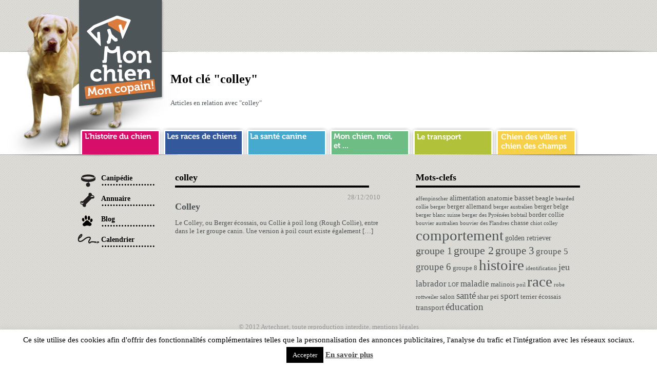

--- FILE ---
content_type: text/html; charset=UTF-8
request_url: http://www.monchien.org/tag/colley
body_size: 8761
content:
<!DOCTYPE html PUBLIC "-//W3C//DTD XHTML 1.0 Transitional//EN" "http://www.w3.org/TR/xhtml1/DTD/xhtml1-transitional.dtd">
<html xmlns="http://www.w3.org/1999/xhtml" lang="fr-FR">
<head>
<meta http-equiv="Content-Type" content="text/html; charset=UTF-8" />
<title>colley Archives</title>
<link rel="profile" href="http://gmpg.org/xfn/11" />
<link rel="stylesheet" type="text/css" media="all" href="http://www.monchien.org/wp-content/themes/monchien/style.css" />
<link rel="pingback" href="http://www.monchien.org/xmlrpc.php" />
<link rel="icon" type="image/vnd.microsoft.icon" href="http://www.monchien.org/wp-content/themes/monchien/images/favicon.ico" />
<link rel="shortcut icon" type="image/x-icon" href="http://www.monchien.org/wp-content/themes/monchien/images/favicon.ico" />
<meta name='robots' content='index, follow, max-image-preview:large, max-snippet:-1, max-video-preview:-1' />

	<!-- This site is optimized with the Yoast SEO plugin v17.9 - https://yoast.com/wordpress/plugins/seo/ -->
	<link rel="canonical" href="http://www.monchien.org/tag/colley" />
	<meta property="og:locale" content="fr_FR" />
	<meta property="og:type" content="article" />
	<meta property="og:title" content="colley Archives" />
	<meta property="og:url" content="http://www.monchien.org/tag/colley" />
	<meta property="og:site_name" content="Mon chien Mon copain" />
	<script type="application/ld+json" class="yoast-schema-graph">{"@context":"https://schema.org","@graph":[{"@type":"WebSite","@id":"http://www.monchien.org/#website","url":"http://www.monchien.org/","name":"Mon chien Mon copain","description":"Chien","potentialAction":[{"@type":"SearchAction","target":{"@type":"EntryPoint","urlTemplate":"http://www.monchien.org/?s={search_term_string}"},"query-input":"required name=search_term_string"}],"inLanguage":"fr-FR"},{"@type":"CollectionPage","@id":"http://www.monchien.org/tag/colley#webpage","url":"http://www.monchien.org/tag/colley","name":"colley Archives","isPartOf":{"@id":"http://www.monchien.org/#website"},"breadcrumb":{"@id":"http://www.monchien.org/tag/colley#breadcrumb"},"inLanguage":"fr-FR","potentialAction":[{"@type":"ReadAction","target":["http://www.monchien.org/tag/colley"]}]},{"@type":"BreadcrumbList","@id":"http://www.monchien.org/tag/colley#breadcrumb","itemListElement":[{"@type":"ListItem","position":1,"name":"Home","item":"http://www.monchien.org/"},{"@type":"ListItem","position":2,"name":"colley"}]}]}</script>
	<!-- / Yoast SEO plugin. -->


<link rel='dns-prefetch' href='//s.w.org' />
<link rel="alternate" type="application/rss+xml" title="Mon chien Mon copain &raquo; Flux" href="http://www.monchien.org/feed" />
<link rel="alternate" type="application/rss+xml" title="Mon chien Mon copain &raquo; Flux des commentaires" href="http://www.monchien.org/comments/feed" />
<link rel="alternate" type="text/calendar" title="Mon chien Mon copain &raquo; Flux iCal" href="http://www.monchien.org/calendrier/?ical=1" />
<link rel="alternate" type="application/rss+xml" title="Mon chien Mon copain &raquo; Flux de l’étiquette colley" href="http://www.monchien.org/tag/colley/feed" />
		<script type="text/javascript">
			window._wpemojiSettings = {"baseUrl":"https:\/\/s.w.org\/images\/core\/emoji\/13.1.0\/72x72\/","ext":".png","svgUrl":"https:\/\/s.w.org\/images\/core\/emoji\/13.1.0\/svg\/","svgExt":".svg","source":{"concatemoji":"http:\/\/www.monchien.org\/wp-includes\/js\/wp-emoji-release.min.js?ver=b85bff985daacbec68b6b35feedaa704"}};
			!function(e,a,t){var n,r,o,i=a.createElement("canvas"),p=i.getContext&&i.getContext("2d");function s(e,t){var a=String.fromCharCode;p.clearRect(0,0,i.width,i.height),p.fillText(a.apply(this,e),0,0);e=i.toDataURL();return p.clearRect(0,0,i.width,i.height),p.fillText(a.apply(this,t),0,0),e===i.toDataURL()}function c(e){var t=a.createElement("script");t.src=e,t.defer=t.type="text/javascript",a.getElementsByTagName("head")[0].appendChild(t)}for(o=Array("flag","emoji"),t.supports={everything:!0,everythingExceptFlag:!0},r=0;r<o.length;r++)t.supports[o[r]]=function(e){if(!p||!p.fillText)return!1;switch(p.textBaseline="top",p.font="600 32px Arial",e){case"flag":return s([127987,65039,8205,9895,65039],[127987,65039,8203,9895,65039])?!1:!s([55356,56826,55356,56819],[55356,56826,8203,55356,56819])&&!s([55356,57332,56128,56423,56128,56418,56128,56421,56128,56430,56128,56423,56128,56447],[55356,57332,8203,56128,56423,8203,56128,56418,8203,56128,56421,8203,56128,56430,8203,56128,56423,8203,56128,56447]);case"emoji":return!s([10084,65039,8205,55357,56613],[10084,65039,8203,55357,56613])}return!1}(o[r]),t.supports.everything=t.supports.everything&&t.supports[o[r]],"flag"!==o[r]&&(t.supports.everythingExceptFlag=t.supports.everythingExceptFlag&&t.supports[o[r]]);t.supports.everythingExceptFlag=t.supports.everythingExceptFlag&&!t.supports.flag,t.DOMReady=!1,t.readyCallback=function(){t.DOMReady=!0},t.supports.everything||(n=function(){t.readyCallback()},a.addEventListener?(a.addEventListener("DOMContentLoaded",n,!1),e.addEventListener("load",n,!1)):(e.attachEvent("onload",n),a.attachEvent("onreadystatechange",function(){"complete"===a.readyState&&t.readyCallback()})),(n=t.source||{}).concatemoji?c(n.concatemoji):n.wpemoji&&n.twemoji&&(c(n.twemoji),c(n.wpemoji)))}(window,document,window._wpemojiSettings);
		</script>
		<style type="text/css">
img.wp-smiley,
img.emoji {
	display: inline !important;
	border: none !important;
	box-shadow: none !important;
	height: 1em !important;
	width: 1em !important;
	margin: 0 .07em !important;
	vertical-align: -0.1em !important;
	background: none !important;
	padding: 0 !important;
}
</style>
	<link rel='stylesheet' id='wp-block-library-css'  href='http://www.monchien.org/wp-includes/css/dist/block-library/style.min.css?ver=b85bff985daacbec68b6b35feedaa704' type='text/css' media='all' />
<link rel='stylesheet' id='cookie-law-info-css'  href='http://www.monchien.org/wp-content/plugins/cookie-law-info/public/css/cookie-law-info-public.css?ver=2.0.8' type='text/css' media='all' />
<link rel='stylesheet' id='cookie-law-info-gdpr-css'  href='http://www.monchien.org/wp-content/plugins/cookie-law-info/public/css/cookie-law-info-gdpr.css?ver=2.0.8' type='text/css' media='all' />
<script type='text/javascript' src='http://www.monchien.org/wp-includes/js/jquery/jquery.min.js?ver=3.6.0' id='jquery-core-js'></script>
<script type='text/javascript' src='http://www.monchien.org/wp-includes/js/jquery/jquery-migrate.min.js?ver=3.3.2' id='jquery-migrate-js'></script>
<script type='text/javascript' id='cookie-law-info-js-extra'>
/* <![CDATA[ */
var Cli_Data = {"nn_cookie_ids":[],"cookielist":[],"non_necessary_cookies":[],"ccpaEnabled":"","ccpaRegionBased":"","ccpaBarEnabled":"","strictlyEnabled":["necessary","obligatoire"],"ccpaType":"gdpr","js_blocking":"","custom_integration":"","triggerDomRefresh":"","secure_cookies":""};
var cli_cookiebar_settings = {"animate_speed_hide":"500","animate_speed_show":"500","background":"#fff","border":"#444","border_on":"","button_1_button_colour":"#000","button_1_button_hover":"#000000","button_1_link_colour":"#fff","button_1_as_button":"1","button_1_new_win":"","button_2_button_colour":"#333","button_2_button_hover":"#292929","button_2_link_colour":"#444","button_2_as_button":"","button_2_hidebar":"","button_3_button_colour":"#dedfe0","button_3_button_hover":"#b2b2b3","button_3_link_colour":"#333333","button_3_as_button":"1","button_3_new_win":"","button_4_button_colour":"#dedfe0","button_4_button_hover":"#b2b2b3","button_4_link_colour":"#333333","button_4_as_button":"1","button_7_button_colour":"#61a229","button_7_button_hover":"#4e8221","button_7_link_colour":"#fff","button_7_as_button":"1","button_7_new_win":"","font_family":"inherit","header_fix":"","notify_animate_hide":"1","notify_animate_show":"","notify_div_id":"#cookie-law-info-bar","notify_position_horizontal":"right","notify_position_vertical":"bottom","scroll_close":"","scroll_close_reload":"","accept_close_reload":"","reject_close_reload":"","showagain_tab":"1","showagain_background":"#fff","showagain_border":"#000","showagain_div_id":"#cookie-law-info-again","showagain_x_position":"100px","text":"#000","show_once_yn":"","show_once":"10000","logging_on":"","as_popup":"","popup_overlay":"1","bar_heading_text":"","cookie_bar_as":"banner","popup_showagain_position":"bottom-right","widget_position":"left"};
var log_object = {"ajax_url":"http:\/\/www.monchien.org\/wp-admin\/admin-ajax.php"};
/* ]]> */
</script>
<script type='text/javascript' src='http://www.monchien.org/wp-content/plugins/cookie-law-info/public/js/cookie-law-info-public.js?ver=2.0.8' id='cookie-law-info-js'></script>
<link rel="https://api.w.org/" href="http://www.monchien.org/wp-json/" /><link rel="alternate" type="application/json" href="http://www.monchien.org/wp-json/wp/v2/tags/93" /><link rel="EditURI" type="application/rsd+xml" title="RSD" href="http://www.monchien.org/xmlrpc.php?rsd" />
<link rel="wlwmanifest" type="application/wlwmanifest+xml" href="http://www.monchien.org/wp-includes/wlwmanifest.xml" /> 

<script type='text/javascript'>
/* <![CDATA[ */
// Comprehensive Google Map plugin v9.1.2
var CGMPGlobal = {"ajaxurl":"http:\/\/www.monchien.org\/wp-admin\/admin-ajax.php","noBubbleDescriptionProvided":"No description provided","geoValidationClientRevalidate":"REVALIDATE","cssHref":"http:\/\/www.monchien.org\/wp-content\/plugins\/comprehensive-google-map-plugin\/style.css?ver=9.1.2","language":"en","customMarkersUri":"http:\/\/www.monchien.org\/wp-content\/plugins\/comprehensive-google-map-plugin\/assets\/css\/images\/markers\/","kml":"[TITLE] [MSG] ([STATUS])","kmlDocInvalid":"Le fichier KML n'est pas un fichier KML, KMZ ou GeoRSS valide.","kmlFetchError":"Le fichier KML n'a pas pu \u00eatre r\u00e9cup\u00e9r\u00e9.","kmlLimits":"Le fichier KML contient des fonctionnalit\u00e9s non support\u00e9es par KmlLayer.","kmlNotFound":"Le fichier KML n'a pas pu \u00eatre trouv\u00e9. Il s'agit probablement d'une URL incorrecte, ou le fichier n'est pas accessible publiquement.","kmlRequestInvalid":"KmlLayer invalide.","kmlTimedOut":"Le fichier KML n'a pas pu \u00eatre charg\u00e9 dans un d\u00e9lai raisonnable.","kmlTooLarge":"Le fichier KML exc\u00e8de la limite de taille de KmlLayer.","kmlUnknown":"Le fichier KML n'a pu \u00eatre charg\u00e9 pour une raison inconnue.","address":"Adresse","streetView":"Voir Rue","directions":"Itin\u00e9raire","toHere":"Jusqu'\u00e0 ce lieu","fromHere":"Depuis ce lieu","mapFillViewport":"false","timestamp":"9de9a61942","ajaxCacheMapAction":"cgmp_ajax_cache_map_action","sep":"{}"}
/* ]]> */
</script>
<meta name="tec-api-version" content="v1"><meta name="tec-api-origin" content="http://www.monchien.org"><link rel="alternate" href="http://www.monchien.org/wp-json/tribe/events/v1/events/?tags=colley" /><!--[if lte IE 7]>
<style type="text/css">
</style>
<![endif]-->
</head>

<body class="archive tag tag-colley tag-93 tribe-no-js">
<div id="page">
<div id="top">
<div id="logo"><a href="/" title="Mon chien Mon copain" rel="home">Chien</a></div><!-- #logo -->
<div id="banner">
<script async src="//pagead2.googlesyndication.com/pagead/js/adsbygoogle.js"></script>
<!-- monchien-top -->
<ins class="adsbygoogle"
     style="display:inline-block;width:728px;height:90px"
     data-ad-client="ca-pub-3429159576639466"
     data-ad-slot="7369861327"></ins>
<script>
(adsbygoogle = window.adsbygoogle || []).push({});
</script>
</div><!-- #banner -->
<div id="login"></div><!-- #login -->
</div><!-- #top -->
<div id="header-top"></div><!-- #header-top" -->
<div id="header">
<div id="summary">
<img id="chien" alt="chien" src="http://www.monchien.org/wp-content/themes/monchien/images/chien.png" />
<h1 id="summary-title">Mot clé "colley"</h1><!-- #summary-title -->

<div id="summary-content">
<p>Articles en relation avec "colley"</p>
</div><!-- #summary-content -->
</div><!-- #summary -->
<div id="header-tab"><a class="histoire-du-chien" href="/canipedie/histoire-du-chien">histoire du chien</a><a class="race-de-chien" href="/canipedie/race-de-chien">race de chien</a><a class="sante-chien" href="/canipedie/sante-chien">sante chien</a><a class="mon-chien" href="/canipedie/mon-chien">mon chien</a><a class="transport" href="/canipedie/transport">transport</a><a class="chien-ville-campagne" href="/canipedie/chien-ville-campagne">chien ville campagne</a></div><!-- #header-tab -->
</div><!-- #header -->
<div id="header-bottom"></div><!-- #header-bottom -->
<div id="container">
<div id="left" class="widget-area">
<ul class="xoxo">
<li><ul class="menu"><li class="canipedie"><a href="/canipedie">Canipédie</li><li class="annuaire"><a href="/annuaire">Annuaire</li><li class="blog"><a href="/blog">Blog</li><li class="calendrier"><a href="/calendrier/mois">Calendrier</a></li></ul></li>
</ul>
</div><!-- #left -->
<div id="content" class="two-column">
<div class="blog">
<h2 class="blog">colley</h2>
<ul>
<li>
<p class="date">28/12/2010</p>
<h3><a href="http://www.monchien.org/colley">Colley</a></h3>
<p><p>Le Colley, ou Berger écossais, ou Collie à poil long (Rough Collie), entre dans le 1er groupe canin. Une version à poil court existe également [&hellip;]</p>
</p>
<!-- <p>Mots clés: colley, <a href="http://www.monchien.org/tag/comportement">comportement</a>, <a href="http://www.monchien.org/tag/groupe-1">groupe 1</a>, <a href="http://www.monchien.org/tag/histoire">histoire</a>, <a href="http://www.monchien.org/tag/race">race</a></p> -->
</li>
</ul></div>
</div><!-- #content -->
<div id="right">
<ul class="xoxo">
<li id="tag_cloud-3" class="widget-container widget_tag_cloud"><h3 class="widget-title">Mots-clefs</h3><div class="tagcloud"><a href="http://www.monchien.org/tag/affenpinscher" class="tag-cloud-link tag-link-95 tag-link-position-1" style="font-size: 8pt;" aria-label="affenpinscher (1 élément)">affenpinscher</a>
<a href="http://www.monchien.org/tag/alimentation" class="tag-cloud-link tag-link-14 tag-link-position-2" style="font-size: 10.658227848101pt;" aria-label="alimentation (3 éléments)">alimentation</a>
<a href="http://www.monchien.org/tag/anatomie" class="tag-cloud-link tag-link-61 tag-link-position-3" style="font-size: 9.5949367088608pt;" aria-label="anatomie (2 éléments)">anatomie</a>
<a href="http://www.monchien.org/tag/basset" class="tag-cloud-link tag-link-175 tag-link-position-4" style="font-size: 11.544303797468pt;" aria-label="basset (4 éléments)">basset</a>
<a href="http://www.monchien.org/tag/beagle" class="tag-cloud-link tag-link-176 tag-link-position-5" style="font-size: 9.5949367088608pt;" aria-label="beagle (2 éléments)">beagle</a>
<a href="http://www.monchien.org/tag/bearded-collie" class="tag-cloud-link tag-link-83 tag-link-position-6" style="font-size: 8pt;" aria-label="bearded collie (1 élément)">bearded collie</a>
<a href="http://www.monchien.org/tag/berger" class="tag-cloud-link tag-link-96 tag-link-position-7" style="font-size: 8pt;" aria-label="berger (1 élément)">berger</a>
<a href="http://www.monchien.org/tag/berger-allemand" class="tag-cloud-link tag-link-85 tag-link-position-8" style="font-size: 9.5949367088608pt;" aria-label="berger allemand (2 éléments)">berger allemand</a>
<a href="http://www.monchien.org/tag/berger-australien" class="tag-cloud-link tag-link-86 tag-link-position-9" style="font-size: 8pt;" aria-label="berger australien (1 élément)">berger australien</a>
<a href="http://www.monchien.org/tag/berger-belge" class="tag-cloud-link tag-link-87 tag-link-position-10" style="font-size: 9.5949367088608pt;" aria-label="berger belge (2 éléments)">berger belge</a>
<a href="http://www.monchien.org/tag/berger-blanc-suisse" class="tag-cloud-link tag-link-88 tag-link-position-11" style="font-size: 8pt;" aria-label="berger blanc suisse (1 élément)">berger blanc suisse</a>
<a href="http://www.monchien.org/tag/berger-des-pyrenees" class="tag-cloud-link tag-link-89 tag-link-position-12" style="font-size: 8pt;" aria-label="berger des Pyrénées (1 élément)">berger des Pyrénées</a>
<a href="http://www.monchien.org/tag/bobtail" class="tag-cloud-link tag-link-90 tag-link-position-13" style="font-size: 8pt;" aria-label="bobtail (1 élément)">bobtail</a>
<a href="http://www.monchien.org/tag/border-collie" class="tag-cloud-link tag-link-199 tag-link-position-14" style="font-size: 9.5949367088608pt;" aria-label="border collie (2 éléments)">border collie</a>
<a href="http://www.monchien.org/tag/bouvier-australien" class="tag-cloud-link tag-link-91 tag-link-position-15" style="font-size: 8pt;" aria-label="bouvier australien (1 élément)">bouvier australien</a>
<a href="http://www.monchien.org/tag/bouvier-des-flandres" class="tag-cloud-link tag-link-92 tag-link-position-16" style="font-size: 8pt;" aria-label="bouvier des Flandres (1 élément)">bouvier des Flandres</a>
<a href="http://www.monchien.org/tag/chasse" class="tag-cloud-link tag-link-174 tag-link-position-17" style="font-size: 9.5949367088608pt;" aria-label="chasse (2 éléments)">chasse</a>
<a href="http://www.monchien.org/tag/chiot" class="tag-cloud-link tag-link-27 tag-link-position-18" style="font-size: 8pt;" aria-label="chiot (1 élément)">chiot</a>
<a href="http://www.monchien.org/tag/colley" class="tag-cloud-link tag-link-93 tag-link-position-19" style="font-size: 8pt;" aria-label="colley (1 élément)">colley</a>
<a href="http://www.monchien.org/tag/comportement" class="tag-cloud-link tag-link-30 tag-link-position-20" style="font-size: 22pt;" aria-label="comportement (75 éléments)">comportement</a>
<a href="http://www.monchien.org/tag/golden-retriever" class="tag-cloud-link tag-link-170 tag-link-position-21" style="font-size: 10.658227848101pt;" aria-label="golden retriever (3 éléments)">golden retriever</a>
<a href="http://www.monchien.org/tag/groupe-1" class="tag-cloud-link tag-link-84 tag-link-position-22" style="font-size: 14.911392405063pt;" aria-label="groupe 1 (11 éléments)">groupe 1</a>
<a href="http://www.monchien.org/tag/groupe-2" class="tag-cloud-link tag-link-94 tag-link-position-23" style="font-size: 16.860759493671pt;" aria-label="groupe 2 (19 éléments)">groupe 2</a>
<a href="http://www.monchien.org/tag/groupe-3" class="tag-cloud-link tag-link-128 tag-link-position-24" style="font-size: 15.53164556962pt;" aria-label="groupe 3 (13 éléments)">groupe 3</a>
<a href="http://www.monchien.org/tag/groupe-5" class="tag-cloud-link tag-link-145 tag-link-position-25" style="font-size: 12.873417721519pt;" aria-label="groupe 5 (6 éléments)">groupe 5</a>
<a href="http://www.monchien.org/tag/groupe-6" class="tag-cloud-link tag-link-172 tag-link-position-26" style="font-size: 14.556962025316pt;" aria-label="groupe 6 (10 éléments)">groupe 6</a>
<a href="http://www.monchien.org/tag/groupe-8" class="tag-cloud-link tag-link-169 tag-link-position-27" style="font-size: 9.5949367088608pt;" aria-label="groupe 8 (2 éléments)">groupe 8</a>
<a href="http://www.monchien.org/tag/histoire" class="tag-cloud-link tag-link-31 tag-link-position-28" style="font-size: 21.379746835443pt;" aria-label="histoire (64 éléments)">histoire</a>
<a href="http://www.monchien.org/tag/identification" class="tag-cloud-link tag-link-22 tag-link-position-29" style="font-size: 8pt;" aria-label="identification (1 élément)">identification</a>
<a href="http://www.monchien.org/tag/jeu" class="tag-cloud-link tag-link-32 tag-link-position-30" style="font-size: 13.759493670886pt;" aria-label="jeu (8 éléments)">jeu</a>
<a href="http://www.monchien.org/tag/labrador" class="tag-cloud-link tag-link-125 tag-link-position-31" style="font-size: 12.873417721519pt;" aria-label="labrador (6 éléments)">labrador</a>
<a href="http://www.monchien.org/tag/lof" class="tag-cloud-link tag-link-21 tag-link-position-32" style="font-size: 8pt;" aria-label="LOF (1 élément)">LOF</a>
<a href="http://www.monchien.org/tag/maladie" class="tag-cloud-link tag-link-36 tag-link-position-33" style="font-size: 12.873417721519pt;" aria-label="maladie (6 éléments)">maladie</a>
<a href="http://www.monchien.org/tag/malinois" class="tag-cloud-link tag-link-210 tag-link-position-34" style="font-size: 9.5949367088608pt;" aria-label="malinois (2 éléments)">malinois</a>
<a href="http://www.monchien.org/tag/poil" class="tag-cloud-link tag-link-70 tag-link-position-35" style="font-size: 8pt;" aria-label="poil (1 élément)">poil</a>
<a href="http://www.monchien.org/tag/race" class="tag-cloud-link tag-link-74 tag-link-position-36" style="font-size: 21.379746835443pt;" aria-label="race (64 éléments)">race</a>
<a href="http://www.monchien.org/tag/robe" class="tag-cloud-link tag-link-71 tag-link-position-37" style="font-size: 8pt;" aria-label="robe (1 élément)">robe</a>
<a href="http://www.monchien.org/tag/rottweiler" class="tag-cloud-link tag-link-120 tag-link-position-38" style="font-size: 8pt;" aria-label="rottweiler (1 élément)">rottweiler</a>
<a href="http://www.monchien.org/tag/salon" class="tag-cloud-link tag-link-150 tag-link-position-39" style="font-size: 9.5949367088608pt;" aria-label="salon (2 éléments)">salon</a>
<a href="http://www.monchien.org/tag/sante" class="tag-cloud-link tag-link-203 tag-link-position-40" style="font-size: 14.556962025316pt;" aria-label="santé (10 éléments)">santé</a>
<a href="http://www.monchien.org/tag/shar-pei" class="tag-cloud-link tag-link-122 tag-link-position-41" style="font-size: 9.5949367088608pt;" aria-label="shar peï (2 éléments)">shar peï</a>
<a href="http://www.monchien.org/tag/sport" class="tag-cloud-link tag-link-33 tag-link-position-42" style="font-size: 12.873417721519pt;" aria-label="sport (6 éléments)">sport</a>
<a href="http://www.monchien.org/tag/terrier-ecossais" class="tag-cloud-link tag-link-138 tag-link-position-43" style="font-size: 9.5949367088608pt;" aria-label="terrier écossais (2 éléments)">terrier écossais</a>
<a href="http://www.monchien.org/tag/transport-2" class="tag-cloud-link tag-link-204 tag-link-position-44" style="font-size: 11.544303797468pt;" aria-label="transport (4 éléments)">transport</a>
<a href="http://www.monchien.org/tag/education" class="tag-cloud-link tag-link-23 tag-link-position-45" style="font-size: 14.556962025316pt;" aria-label="éducation (10 éléments)">éducation</a></div>
</li></ul>
</div><!-- #right -->
</div><!-- #container -->
<div id="footer">
<div id="footer-sidebar" class="widget-area">
<p>&copy; 2012 <a href="http://www.aytechnet.fr/">Aytechnet</a>, toute reproduction interdite, <a href="/mentions-legales">mentions légales</a></p>
</div><!-- #footer-sidebar -->
</div><!-- #footer -->
</div><!-- #page -->
<!--googleoff: all--><div id="cookie-law-info-bar" data-nosnippet="true"><span>Ce site utilise des cookies afin d'offrir des fonctionnalités complémentaires telles que la personnalisation des annonces publicitaires, l'analyse du trafic et l'intégration avec les réseaux sociaux. <a role='button' tabindex='0' data-cli_action="accept" id="cookie_action_close_header"  class="medium cli-plugin-button cli-plugin-main-button cookie_action_close_header cli_action_button" style="display:inline-block; ">Accepter</a> <a href="http://www.monchien.org/mentions-legales" id="CONSTANT_OPEN_URL" target="_blank"  class="cli-plugin-main-link"  style="display:inline-block;" >En savoir plus</a></span></div><div id="cookie-law-info-again" style="display:none;" data-nosnippet="true"><span id="cookie_hdr_showagain">Politique de confidentialité et Cookies</span></div><div class="cli-modal" data-nosnippet="true" id="cliSettingsPopup" tabindex="-1" role="dialog" aria-labelledby="cliSettingsPopup" aria-hidden="true">
  <div class="cli-modal-dialog" role="document">
	<div class="cli-modal-content cli-bar-popup">
	  	<button type="button" class="cli-modal-close" id="cliModalClose">
			<svg class="" viewBox="0 0 24 24"><path d="M19 6.41l-1.41-1.41-5.59 5.59-5.59-5.59-1.41 1.41 5.59 5.59-5.59 5.59 1.41 1.41 5.59-5.59 5.59 5.59 1.41-1.41-5.59-5.59z"></path><path d="M0 0h24v24h-24z" fill="none"></path></svg>
			<span class="wt-cli-sr-only">Fermer</span>
	  	</button>
	  	<div class="cli-modal-body">
			<div class="cli-container-fluid cli-tab-container">
	<div class="cli-row">
		<div class="cli-col-12 cli-align-items-stretch cli-px-0">
			<div class="cli-privacy-overview">
				<h4>Privacy Overview</h4>				<div class="cli-privacy-content">
					<div class="cli-privacy-content-text">This website uses cookies to improve your experience while you navigate through the website. Out of these, the cookies that are categorized as necessary are stored on your browser as they are essential for the working of basic functionalities of the website. We also use third-party cookies that help us analyze and understand how you use this website. These cookies will be stored in your browser only with your consent. You also have the option to opt-out of these cookies. But opting out of some of these cookies may affect your browsing experience.</div>
				</div>
				<a class="cli-privacy-readmore"  aria-label="Voir plus" tabindex="0" role="button" data-readmore-text="Voir plus" data-readless-text="Voir moins"></a>			</div>
		</div>
		<div class="cli-col-12 cli-align-items-stretch cli-px-0 cli-tab-section-container">
												<div class="cli-tab-section">
						<div class="cli-tab-header">
							<a role="button" tabindex="0" class="cli-nav-link cli-settings-mobile" data-target="necessary" data-toggle="cli-toggle-tab">
								Necessary							</a>
							<div class="wt-cli-necessary-checkbox">
                        <input type="checkbox" class="cli-user-preference-checkbox"  id="wt-cli-checkbox-necessary" data-id="checkbox-necessary" checked="checked"  />
                        <label class="form-check-label" for="wt-cli-checkbox-necessary">Necessary</label>
                    </div>
                    <span class="cli-necessary-caption">Toujours activé</span> 						</div>
						<div class="cli-tab-content">
							<div class="cli-tab-pane cli-fade" data-id="necessary">
								<div class="wt-cli-cookie-description">
									Necessary cookies are absolutely essential for the website to function properly. This category only includes cookies that ensures basic functionalities and security features of the website. These cookies do not store any personal information.								</div>
							</div>
						</div>
					</div>
																	<div class="cli-tab-section">
						<div class="cli-tab-header">
							<a role="button" tabindex="0" class="cli-nav-link cli-settings-mobile" data-target="non-necessary" data-toggle="cli-toggle-tab">
								Non-necessary							</a>
							<div class="cli-switch">
                        <input type="checkbox" id="wt-cli-checkbox-non-necessary" class="cli-user-preference-checkbox"  data-id="checkbox-non-necessary"  checked='checked' />
                        <label for="wt-cli-checkbox-non-necessary" class="cli-slider" data-cli-enable="Activé" data-cli-disable="Désactivé"><span class="wt-cli-sr-only">Non-necessary</span></label>
                    </div>						</div>
						<div class="cli-tab-content">
							<div class="cli-tab-pane cli-fade" data-id="non-necessary">
								<div class="wt-cli-cookie-description">
									Any cookies that may not be particularly necessary for the website to function and is used specifically to collect user personal data via analytics, ads, other embedded contents are termed as non-necessary cookies. It is mandatory to procure user consent prior to running these cookies on your website.								</div>
							</div>
						</div>
					</div>
										</div>
	</div>
</div>
	  	</div>
	  	<div class="cli-modal-footer">
			<div class="wt-cli-element cli-container-fluid cli-tab-container">
				<div class="cli-row">
					<div class="cli-col-12 cli-align-items-stretch cli-px-0">
						<div class="cli-tab-footer wt-cli-privacy-overview-actions">
						
															<a id="wt-cli-privacy-save-btn" role="button" tabindex="0" data-cli-action="accept" class="wt-cli-privacy-btn cli_setting_save_button wt-cli-privacy-accept-btn cli-btn">Enregistrer & appliquer</a>
													</div>
						
					</div>
				</div>
			</div>
		</div>
	</div>
  </div>
</div>
<div class="cli-modal-backdrop cli-fade cli-settings-overlay"></div>
<div class="cli-modal-backdrop cli-fade cli-popupbar-overlay"></div>
<!--googleon: all-->		<script>
		( function ( body ) {
			'use strict';
			body.className = body.className.replace( /\btribe-no-js\b/, 'tribe-js' );
		} )( document.body );
		</script>
		<script> /* <![CDATA[ */var tribe_l10n_datatables = {"aria":{"sort_ascending":": activer pour trier la colonne ascendante","sort_descending":": activer pour trier la colonne descendante"},"length_menu":"Afficher les saisies _MENU_","empty_table":"Aucune donn\u00e9e disponible sur le tableau","info":"Affichant_START_ \u00e0 _END_ du _TOTAL_ des saisies","info_empty":"Affichant 0 \u00e0 0 de 0 saisies","info_filtered":"(filtr\u00e9 \u00e0 partir du total des saisies _MAX_ )","zero_records":"Aucun enregistrement correspondant trouv\u00e9","search":"Rechercher :","all_selected_text":"Tous les \u00e9l\u00e9ments de cette page ont \u00e9t\u00e9 s\u00e9lectionn\u00e9s. ","select_all_link":"S\u00e9lectionner toutes les pages","clear_selection":"Effacer la s\u00e9lection.","pagination":{"all":"Tout","next":"Suivant","previous":"Pr\u00e9c\u00e9dent"},"select":{"rows":{"0":"","_":": a s\u00e9lectionn\u00e9 %d rang\u00e9es","1":": a s\u00e9lectionn\u00e9 une rang\u00e9e"}},"datepicker":{"dayNames":["dimanche","lundi","mardi","mercredi","jeudi","vendredi","samedi"],"dayNamesShort":["dim","lun","mar","mer","jeu","ven","sam"],"dayNamesMin":["D","L","M","M","J","V","S"],"monthNames":["janvier","f\u00e9vrier","mars","avril","mai","juin","juillet","ao\u00fbt","septembre","octobre","novembre","d\u00e9cembre"],"monthNamesShort":["janvier","f\u00e9vrier","mars","avril","mai","juin","juillet","ao\u00fbt","septembre","octobre","novembre","d\u00e9cembre"],"monthNamesMin":["Jan","F\u00e9v","Mar","Avr","Mai","Juin","Juil","Ao\u00fbt","Sep","Oct","Nov","D\u00e9c"],"nextText":"Suivant","prevText":"Pr\u00e9c\u00e9dent","currentText":"Aujourd\u2019hui ","closeText":"Termin\u00e9","today":"Aujourd\u2019hui ","clear":"Effac\u00e9"}};/* ]]> */ </script><script type='text/javascript' src='http://www.monchien.org/wp-includes/js/wp-embed.min.js?ver=b85bff985daacbec68b6b35feedaa704' id='wp-embed-js'></script>
</body>
</html>


--- FILE ---
content_type: text/html; charset=utf-8
request_url: https://www.google.com/recaptcha/api2/aframe
body_size: 252
content:
<!DOCTYPE HTML><html><head><meta http-equiv="content-type" content="text/html; charset=UTF-8"></head><body><script nonce="OqFl2kxsFYzozC3FAFh7hQ">/** Anti-fraud and anti-abuse applications only. See google.com/recaptcha */ try{var clients={'sodar':'https://pagead2.googlesyndication.com/pagead/sodar?'};window.addEventListener("message",function(a){try{if(a.source===window.parent){var b=JSON.parse(a.data);var c=clients[b['id']];if(c){var d=document.createElement('img');d.src=c+b['params']+'&rc='+(localStorage.getItem("rc::a")?sessionStorage.getItem("rc::b"):"");window.document.body.appendChild(d);sessionStorage.setItem("rc::e",parseInt(sessionStorage.getItem("rc::e")||0)+1);localStorage.setItem("rc::h",'1769356539674');}}}catch(b){}});window.parent.postMessage("_grecaptcha_ready", "*");}catch(b){}</script></body></html>

--- FILE ---
content_type: text/css
request_url: http://www.monchien.org/wp-content/themes/monchien/style.css
body_size: 2121
content:
/*
Theme Name: Mon Chien
Theme URI: http://www.aytechnet.fr/
Description: Theme du site www.monchien.org
Author: Aytechnet SARL
Version: 1.0
Tags: black, gray, white
*/

body {
	font-size: 13px;
	background: #dbd9d5 url(images/bg.png) repeat left top;
	padding: 0;
	margin: 0;
}
h1 {
	display: block;
	color: #000;
	font-weight: bold;
	padding: 0 0 10px 10px;
	margin: 0;
}
h2, #content h2.tribe-events-cal-title, #right h3 {
	display: block;
	clear: both;
	color: #000;
	font-size: 18px;
	font-weight: bold;
	width: 320px;
	padding: 35px 80px 20px 0;
	margin: 0;
	background: url(images/titre.png) no-repeat left bottom;
}
#content.blog h2 {
	background: url(images/titre-blog.png) no-repeat left bottom;
}
#content.canipedie h2 {
	background: url(images/titre-canipedie.png) no-repeat left bottom;
}
#content.annuaire h2 {
	padding-bottom: 30px;
	background: url(images/titre-annuaire.png) no-repeat left bottom;
}
h2.calendrier, #event-content h2, #content h2.tribe-events-cal-title, #right li.eventsListWidget h3 {
	width: 240px;
	padding-right: 160px;
	background: url(images/titre-calendrier.png) no-repeat right bottom;
}
#right li.eventsListWidget h3 { width: 160px }
h3 {
	color: #4f5557;
	font-size: 18px;
	font-weight: bold;
	margin: 0;
	padding: 0;
}
a {
	color: black;
	text-decoration: underline;
}
a:hover {
	text-decoration: none;
}
h3 a {
	color: #4f5557;
	text-decoration: none;
}
h3 a:hover {
	color: black;
	text-decoration: underline;
}
img {
	border: none;
}

#page {
	margin: 0;
	padding: 0;
}
#top {
	width: 979px;
	height: 96px;
	margin: 0 auto;
	position: relative;
	z-index: 2;
}
#logo {
	position: absolute;
	top: 0;
	left: 0;
	width: 170px;
	height: 213px;
	background: url(images/monchien.png) no-repeat left top;
	color: #4e5558;
	font-size: 0;
	z-index: 3;
}
#logo a {
	display: block;
	width: 170px;
	height: 213px;
	color: #4e5558;
	font-size: 0;
	text-decoration: none;
}
#banner {
	float: right;
}
#header {
	width: 100%;
	margin: 0;
	padding: 0;
	position: relative;
	z-index: 1;
	background: #fff;
}
#header-top, #header-bottom {
	width: 100%;
	height: 5px;
}
#header-top {
	background: url(images/header_top_bg.png) repeat-x center bottom;
}
#header-bottom {
	background: url(images/header_bottom_bg.png) repeat-x center top;
}
#header-tab, #container-tab {
	position: relative;
	width: 979px;
	height: 0;
	margin: 0 auto;
	z-index: 5;
}
#container-tab { height: 115px; }
#header-tab a {
	position: absolute;
	display: block;
	bottom: 0;
	width: 167px;
	height: 54px;
	text-decoration: none;
	text-align: center;
	font-size: 0;
	color: #fff;
}
#header-tab a:hover, #header-tab a.current {
	height: 64px;
}
#container-tab img {
	position: absolute;
	display: block;
	top: 0;
	width: 167px;
	height: 115px;
}
#header-tab a.histoire-du-chien, #container-tab img.histoire-du-chien {
	left: 0px;
	/* color: #d80e6b; */
}
#header-tab a.histoire-du-chien {
	background: url(images/header-histoire-du-chien.png) no-repeat left top;
}
#header-tab a.race-de-chien, #container-tab img.race-de-chien {
	left: 162px;
	/* color: #33589c; */
}
#header-tab a.race-de-chien {
	background: url(images/header-race-de-chien.png) no-repeat left top;
}
#header-tab a.sante-chien, #container-tab img.sante-chien {
	left: 324px;
	/* color: #45aacd; */
}
#header-tab a.sante-chien {
	background: url(images/header-sante-chien.png) no-repeat left top;
}
#header-tab a.mon-chien, #container-tab img.mon-chien {
	left: 486px;
	/* color: #6ebd84; */
}
#header-tab a.mon-chien {
	background: url(images/header-mon-chien.png) no-repeat left top;
}
#header-tab a.transport, #container-tab img.transport {
	left: 648px;
	/* color: #b1c23a; */
}
#header-tab a.transport {
	background: url(images/header-transport.png) no-repeat left top;
}
#header-tab a.chien-ville-campagne, #container-tab img.chien-ville-campagne {
	left: 810px;
	/* color: #f7d04a; */
}
#header-tab a.chien-ville-campagne {
	background: url(images/header-chien-ville-campagne.png) no-repeat left top;
}

#summary {
	position: relative;
	margin: 0 auto;
	width: 979px;
	height: auto !important;
	height: 200px;
	min-height: 200px;
}
body.home #summary {
	height: auto !important;
	height: 376px;
	min-height: 376px;
}
body.blog #summary {
	height: auto !important;
	height: 250px;
	min-height: 250px;
}
#chien {
	position: absolute;
	left: -138px;
	bottom: -15px;
}
h1#summary-title {
	margin: 0;
	padding: 40px 0 25px 181px;
	color: #000;
	font-size: 24px;
}
#summary-content {
	margin: 0;
	padding: 0 0 0 181px;
	width: 320px;
	color: #4e5558;
	line-height: 16px;
	height: 49px;
	overflow: hidden;
}
body.page #summary-content { width: 460px }
body.blog #summary-content { width: 760px }
#summary-content p {
	margin: 0 0 10px 0;
	padding: 0;
}
#top-right {
	position: absolute;
	top: 0;
	right: 0;
	width: 312px;
}
#top-right h3.widget-title {
	color: black;
	font-size: 20px;
	font-weight: bold;
	margin: 0;
	padding: 40px 0 30px 0;
	background: url("images/titre-annuaire.png") no-repeat right bottom;
}
#top-right div.textwidget ul {
	float: left;
	margin: 0;
	padding: 10px 0;
	width: 155px;
}
#top-right div.textwidget ul:first-child { padding-left: 0 }
#top-right div.textwidget ul li {
	padding: 0 0 4px 20px;
	margin: 0;
	background: url("images/li-annuaire.png") no-repeat 0px 2px;
}
#top-right div.textwidget p {
	margin: 0;
	padding: 0;
}

#container {
	width: 979px;
	margin: -5px auto 0 auto;
}
#left {
	float: left;
	margin: 25px 20px 20px 0;
	width: 170px;
}
#content.one-column {
	float: left;
	margin: 0 0 20px 0;
	width: 760px;
}
#content.two-column {
	float: left;
	margin: 0 -360px 20px 0;
	width: 400px;
}
#content {
	color: #4f5557;
}
#content p.date {
	color: #959595;
	text-align: right;
	margin: 0;
	padding: 0;
}

#event-content #tribe-events-event-meta .column { width: 45% }
#event-content #tribe-events-event-meta dt { width: 88px }
#event-content #tribe-events-event-meta dd { margin-left: 90px }

#right {
	float: right;
	width: 320px;
	margin: 0 0 20px 20px;
}
#right h3 { width: 240px }
#right li.eventsListWidget ul.upcoming {
	padding: 0;
	margin: 0;
}
#right li.eventsListWidget ul.upcoming div.when {
	padding: 0.5em 0;
	color: #dd7934;
	font-weight: bold;
}
#right .tagcloud a, #right li.eventsListWidget ul.upcoming div.event a {
	color: #4f5557;
	text-decoration: none;
}
#right .tagcloud a:hover, #right li.eventsListWidget ul.upcoming div.event a:hover {
	color: black;
	text-decoration: underline;
}

#footer {
	clear: both;
	display: block;
	width: 979px;
	margin: 0 auto;
	text-align: center;
	color: #959595;
}
#footer a {
	color: #959595;
}

body.error404 form { color: #000 }
body.error404 label { display: block }

div.blog ul, div.last-blog ul {
	margin: 0;
	padding: 0;
}
div.blog li, div.last-blog li {
	list-style-type: none;
}

ul.menu {
	width: 160px;
	margin: 0;
	padding: 0;
}
ul.menu li {
	width: 151px;
	height: 30px;
	margin: 10px 0;
	padding: 0;
}
ul.menu li.canipedie {
	background: url(images/menu-canipedie.png) no-repeat left top;
}
ul.menu li.annuaire {
	background: url(images/menu-annuaire.png) no-repeat left top;
}
ul.menu li.blog {
	background: url(images/menu-blog.png) no-repeat left top;
}
ul.menu li.calendrier {
	background: url(images/menu-calendrier.png) no-repeat left top;
}
ul.menu li a {
	display: block;
	color: #000;
	font-size: 14px;
	font-weight: bold;
	text-decoration: none;
	padding: 4px 0 0 46px;
}

ul.xoxo {
	margin: 0;
	padding: 0;
}
ul.menu li, ul.xoxo li {
	list-style-type: none;
}

.breadcrumb {
	margin: 10px;
	font-size: 80%;
}
.breadcrumb, .breadcrumb a { color: #aaa; }
.post-tags, .post-tags a { color: #aaa; }
.post-tags strong { color: #000; }
.post-link {
	clear: both;
}

.wp-paginate {
	padding: 0;
	margin: 0;
	text-align: center;
}
.wp-paginate li {
	display: inline;
	list-style: none;
}
.wp-paginate a {
	background: #ddd;
	border: 1px solid #ccc;
	color: #666;
	margin-right: 4px;
	padding: 3px 6px;
	text-align: center;
	text-decoration: none;
	font-weight: bold;
}
.wp-paginate a:hover, .wp-paginate a:active {
	background: #ccc;
	color: #888;
}
.wp-paginate .title {
	color:#aaa;
	margin-right: 4px;
}
.wp-paginate .gap {
	color: #999;
	margin-right: 4px;
}
.wp-paginate .current {
	color: #ffcc00;
	background:#003399;
	border:1px solid #aaa;
	margin-right: 4px;
	padding: 3px 6px;
	font-weight: bold;
}
.wp-paginate .page {}
.wp-paginate .prev, .wp-paginate .next {}
.wp-paginate-comments {}
.wp-paginate-comments li {}
.wp-paginate-comments a {}
.wp-paginate-comments a:hover, .wp-paginate-comments a:active {}
.wp-paginate-comments .title {}
.wp-paginate-comments .gap {}
.wp-paginate-comments .current {}
.wp-paginate-comments .page {}
.wp-paginate-comments .prev, .wp-paginate-comments .next {}
